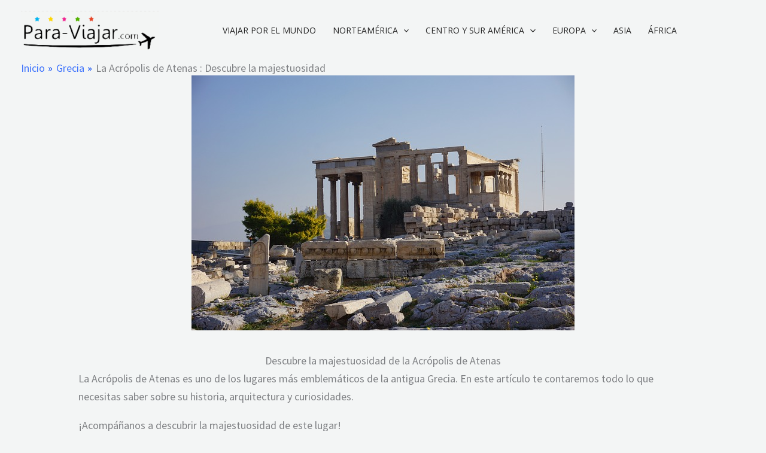

--- FILE ---
content_type: text/html; charset=utf-8
request_url: https://www.google.com/recaptcha/api2/aframe
body_size: 269
content:
<!DOCTYPE HTML><html><head><meta http-equiv="content-type" content="text/html; charset=UTF-8"></head><body><script nonce="AXLChDyZ9lL5xjWqY4eq-A">/** Anti-fraud and anti-abuse applications only. See google.com/recaptcha */ try{var clients={'sodar':'https://pagead2.googlesyndication.com/pagead/sodar?'};window.addEventListener("message",function(a){try{if(a.source===window.parent){var b=JSON.parse(a.data);var c=clients[b['id']];if(c){var d=document.createElement('img');d.src=c+b['params']+'&rc='+(localStorage.getItem("rc::a")?sessionStorage.getItem("rc::b"):"");window.document.body.appendChild(d);sessionStorage.setItem("rc::e",parseInt(sessionStorage.getItem("rc::e")||0)+1);localStorage.setItem("rc::h",'1768725755016');}}}catch(b){}});window.parent.postMessage("_grecaptcha_ready", "*");}catch(b){}</script></body></html>